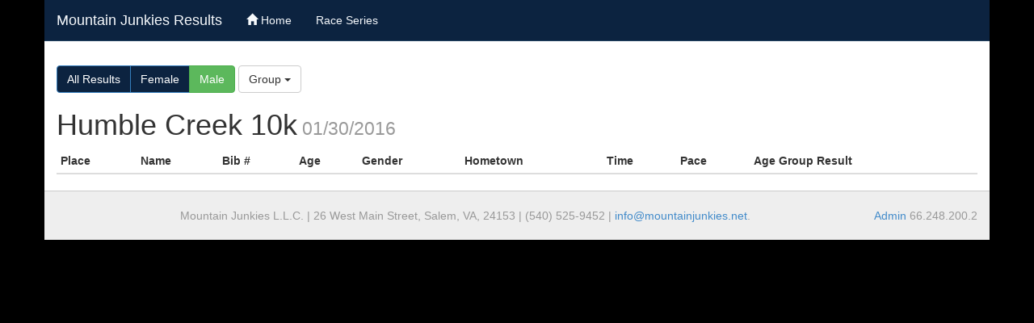

--- FILE ---
content_type: text/html; charset=UTF-8
request_url: https://www.mountainjunkies.net/results/results.php?segment=35-39&raceid=337&gender=M
body_size: 1821
content:




<!DOCTYPE html>

<html lang="en">

  <head>

    <meta charset="utf-8">

    <meta http-equiv="X-UA-Compatible" content="IE=edge">

    <meta name="viewport" content="width=device-width, initial-scale=1">

    <title>Mountain Junkies Results</title>



    <!-- Bootstrap -->

    <!-- Latest compiled and minified CSS -->

    <link rel="stylesheet" href="//netdna.bootstrapcdn.com/bootstrap/3.1.1/css/bootstrap.min.css">

    <!-- Optional theme -->

    <!--<link rel="stylesheet" href="//netdna.bootstrapcdn.com/bootstrap/3.1.1/css/bootstrap-theme.min.css">-->

        <link href="assets/css/tablecloth.css" rel="stylesheet">

        <link href="assets/css/prettify.css" rel="stylesheet">

      <link rel="stylesheet" href="css/custom.css">





    <!-- HTML5 Shim and Respond.js IE8 support of HTML5 elements and media queries -->

    <!-- WARNING: Respond.js doesn't work if you view the page via file:// -->

    <!--[if lt IE 9]

      <script src="https://oss.maxcdn.com/libs/html5shiv/3.7.0/html5shiv.js"></script>

      <script src="https://oss.maxcdn.com/libs/respond.js/1.4.2/respond.min.js"></script>

    <![endif]-->

  </head>

  <body>





      <div class="container content">

                <script src="https://kit.fontawesome.com/547c481a6f.js" crossorigin="anonymous"></script>
<nav class="navbar navbar-default navbar-static-top" role="navigation">
            <div class="container-fluid">
              <!-- Brand and toggle get grouped for better mobile display -->
              <div class="navbar-header">
                <button type="button" class="navbar-toggle" data-toggle="collapse" data-target="#bs-example-navbar-collapse-1">
                  <span class="sr-only">Toggle navigation</span>
                  <span class="icon-bar"></span>
                  <span class="icon-bar"></span>
                  <span class="icon-bar"></span>
                </button>
                <a class="navbar-brand" href="/results">Mountain Junkies Results</a>
              </div>

              <!-- Collect the nav links, forms, and other content for toggling -->
              <div class="collapse navbar-collapse" id="bs-example-navbar-collapse-1">
                <ul class="nav navbar-nav">
                  <li ><a href="http://www.mountainjunkies.net/"><span class="glyphicon glyphicon-home"></span> Home</a></li>
                  <li ><a href="http://mountainjunkies.net/rnuts/">Race Series</a></li>
                                    <!--- <li><a href="#" class="active">Race Results</a></li> -->
                </ul>
<!---
                <ul class="nav navbar-nav navbar-right">
                <form class="navbar-form navbar-left" id="navform" role="search" action="search.php?go" method="post">
                  <div class="form-group">
                    <input type="text" class="form-control" id="navsearch" placeholder="Last name" name="name">
                  </div>
                  <button type="submit" class="btn btn-default">Submit</button>
                </form>
                </ul> --->
              </div><!-- /.navbar-collapse -->
            </div><!-- /.container-fluid -->
          </nav>

          <div class="row">

        <div class="col-md-12">

             </p><div class='btn-group'><a  class='btn btn-primary' href='results.php?raceid=337'>All Results</a><a  class='btn btn-primary' href='results.php?gender=F&raceid=337&segment=35-39'>Female</a><a  class='btn btn-success' href='results.php?gender=M&raceid=337&segment=35-39'>Male</a></div>&nbsp;<div class='btn-group'><button type='button' class='btn btn-default dropdown-toggle' data-toggle='dropdown'>Group <span class='caret'></span></button><ul class='dropdown-menu' role='menu'><li><a href='results.php?segment=Top&raceid=337&gender=M'>Top</a></li><li><a href='results.php?segment=1-14&raceid=337&gender=M'>14-under</a></li><li><a href='results.php?segment=15-19&raceid=337&gender=M'>15-19</a></li><li><a href='results.php?segment=20-24&raceid=337&gender=M'>20-24</a></li><li><a href='results.php?segment=25-29&raceid=337&gender=M'>25-29</a></li><li><a href='results.php?segment=30-34&raceid=337&gender=M'>30-34</a></li><li><a href='results.php?segment=35-39&raceid=337&gender=M'>35-39</a></li><li><a href='results.php?segment=40-44&raceid=337&gender=M'>40-44</a></li><li><a href='results.php?segment=45-49&raceid=337&gender=M'>45-49</a></li><li><a href='results.php?segment=50-54&raceid=337&gender=M'>50-54</a></li><li><a href='results.php?segment=55-59&raceid=337&gender=M'>55-59</a></li><li><a href='results.php?segment=60-64&raceid=337&gender=M'>60-64</a></li><li><a href='results.php?segment=65-69&raceid=337&gender=M'>65-69</a></li><li><a href='results.php?segment=70-99&raceid=337&gender=M'>70-99</a></li></ul></div><h1>Humble Creek 10k<small> 01/30/2016</small></h1><div class='table-responsive'><table class='table table-striped table-condensed'><thead><th>Place</th><th>Name</th><th>Bib #</th><th>Age</th><th>Gender</th><th>Hometown</th><th>Time</th><th>Pace</th><th>Age Group Result</th></tr></thead><tbody>
            </tbody>

            </table>

            </div>

        </div>

        </div> <!--- Row -->

     <div id="footer">
      <div class="container">
        <p class="text-muted text-center">Mountain Junkies L.L.C. | 26 West Main Street, Salem, VA, 24153 | (540) 525-9452 | <a href="mailto:info@mountainjunkies.net">info@mountainjunkies.net</a>.
          <span class="pull-right"><a href="admin.php">Admin</a>  66.248.200.2  </span>
          </p>
      </div>
    </div>


    </div>





    <!-- jQuery (necessary for Bootstrap's JavaScript plugins) -->

    <script src="https://ajax.googleapis.com/ajax/libs/jquery/1.11.0/jquery.min.js"></script>

    <!-- Latest compiled and minified JavaScript -->



    <script src="//netdna.bootstrapcdn.com/bootstrap/3.1.1/js/bootstrap.min.js"></script>

    <script src="assets/js/jquery.metadata.js"></script>

    <script src="assets/js/jquery.tablesorter.min.js"></script>

    <script src="assets/js/jquery.tablecloth.js"></script>



    <script type="text/javascript" charset="utf-8">

      $(document).ready(function() {

        $("table").tablecloth({

          theme: "default",

          striped: true,

          sortable: true,

          condensed: true

        });

        $('.compare').tooltip();

      });

    </script>

  </body>

<script>'undefined'=== typeof _trfq || (window._trfq = []);'undefined'=== typeof _trfd && (window._trfd=[]),_trfd.push({'tccl.baseHost':'secureserver.net'},{'ap':'cpsh-oh'},{'server':'p3plzcpnl506371'},{'dcenter':'p3'},{'cp_id':'4975385'},{'cp_cl':'8'}) // Monitoring performance to make your website faster. If you want to opt-out, please contact web hosting support.</script><script src='https://img1.wsimg.com/traffic-assets/js/tccl.min.js'></script></html>



--- FILE ---
content_type: text/css
request_url: https://www.mountainjunkies.net/results/assets/css/tablecloth.css
body_size: 1430
content:
.table th.center, .table td.center  { text-align:center; }
.table th.right, .table td.right    { text-align:right; }

.table th.headerSortable:hover {
  cursor:pointer;
}
.table th.headerSortDown {
  background-image: url('../img/asc.gif');
  cursor: pointer;
  background-repeat: no-repeat;
  background-position: center right;
  padding-right:16px !important;
}
.table th.headerSortUp {
  background-image: url('../img/desc.gif');
  cursor: pointer;
  background-repeat: no-repeat;
  background-position: center right;
  padding-right:16px !important;
}

.table tr.highlight td,         .table tr.highlight:hover td,
.table td.highlight,            .table td.highlight:hover             { background:#FFF9D7 !important; }
.table tr.highlight-primary td, .table tr.highlight-primary:hover td,
.table td.highlight-primary,    .table td.highlight-primary:hover     { background:#0074cc !important; color:#FFF; }
.table tr.highlight-info td,    .table tr.highlight-info:hover td,
.table td.highlight-info,       .table td.highlight-info:hover        { background:#49afcd !important; color:#FFF; }
.table tr.highlight-success td, .table tr.highlight-success:hover td,
.table td.highlight-success,    .table td.highlight-success:hover     { background:#5bb75b !important; color:#FFF; }
.table tr.highlight-warning td, .table tr.highlight-warning:hover td,
.table td.highlight-warning,    .table td.highlight-warning:hover     { background:#faa732 !important; color:#FFF; }
.table tr.highlight-danger td,  .table tr.highlight-danger:hover td,
.table td.highlight-danger,     .table td.highlight-danger:hover      { background:#da4f49 !important; color:#FFF; }
.table tr.highlight-inverse td, .table tr.highlight-inverse:hover td,
.table td.highlight-inverse,    .table td.highlight-inverse:hover     { background:#414141 !important; color:#FFF; }

/* DEFAULT THEME */

.table caption {
  text-align:left;
  padding:10px 0;
}

/* DARK THEME */

.table-dark {
  width: 100%;
  margin-bottom: 18px;
  color:#CCC;
}
.table-dark caption {
  color:#FFF;
}
.table-dark th,
.table-dark td {
  padding: 8px;
  line-height: 18px;
  text-align: left;
  vertical-align: top;
  border-top: 1px solid #232323;
}
.table-dark th.headerSortable:hover {
  cursor:pointer;
}
.table-dark th.headerSortDown,
.table-dark th.headerSortUp {
  background-color:#000;
  background-image: url('../img/asc_light.gif');
  background-repeat: no-repeat;
  background-position: center right;
}
.table-dark th {
  font-weight: bold;
}
.table-dark thead th {
  background:#111;
  color:#E5E5E5;
  vertical-align: bottom;
}
.table-dark colgroup + thead tr:first-child th,
.table-dark colgroup + thead tr:first-child td,
.table-dark thead:first-child tr:first-child th,
.table-dark thead:first-child tr:first-child td {
  border-top: 0;
}
.table-dark tbody + tbody {
  border-top: 2px solid #232323;
}
.table-dark.table-condensed th,
.table-dark.table-condensed td {
  padding: 4px 5px;
}
.table-dark.table-bordered {
  border: 1px solid #232323;
  border-left: 0;
  border-collapse: separate;
  *border-collapse: collapsed;
  -webkit-border-radius: 4px;
  -moz-border-radius: 4px;
  border-radius: 4px;
}
.table-dark.table-bordered th,
.table-dark.table-bordered td {
  border-left: 1px solid #232323;
}
.table-dark.table-bordered thead:first-child tr:first-child th,
.table-dark.table-bordered tbody:first-child tr:first-child th,
.table-dark.table-bordered tbody:first-child tr:first-child td {
.table-dark  border-top: 0;
}
.table-dark.table-bordered thead:first-child tr:first-child th:first-child,
.table-dark.table-bordered tbody:first-child tr:first-child td:first-child {
  -webkit-border-radius: 4px 0 0 0;
  -moz-border-radius: 4px 0 0 0;
  border-radius: 4px 0 0 0;
}
.table-dark.table-bordered thead:first-child tr:first-child th:last-child,
.table-dark.table-bordered tbody:first-child tr:first-child td:last-child {
  -webkit-border-radius: 0 4px 0 0;
  -moz-border-radius: 0 4px 0 0;
  border-radius: 0 4px 0 0;
}
.table-dark.table-bordered thead:last-child tr:last-child th:first-child,
.table-dark.table-bordered tbody:last-child tr:last-child td:first-child {
  -webkit-border-radius: 0 0 0 4px;
  -moz-border-radius: 0 0 0 4px;
  border-radius: 0 0 0 4px;
}
.table-dark.table-bordered thead:last-child tr:last-child th:last-child,
.table-dark.table-bordered tbody:last-child tr:last-child td:last-child {
  -webkit-border-radius: 0 0 4px 0;
  -moz-border-radius: 0 0 4px 0;
  border-radius: 0 0 4px 0;
}
.table-dark.table-striped tbody tr:nth-child(odd) td,
.table-dark.table-striped tbody tr:nth-child(odd) th {
  background-color: #393939;
}
.table-dark tbody tr td,
.table-dark tbody tr th,
.table-dark tbody tr:hover td,
.table-dark tbody tr:hover th {
  background-color: #333;
}

/* STATS THEME */

.table-stats {
  border:1px solid #C2C2C2;
  border-collapse: separate;
  *border-collapse: collapsed;
  -webkit-border-radius: 0;
  -moz-border-radius: 0;
  border-radius: 0 !important;
  font-family:verdana,helvetica,arial,sans-serif;
  font-size:11px;
  color:#333;
}
.table-stats caption {
  border-left:1px solid #C2C2C2;
  border-right:1px solid #C2C2C2;
  border-top:1px solid #C2C2C2;
  background:#F5F5F5;
  line-height:1.3em;
  background-image: linear-gradient(bottom, #FFF 0%, #E9E9E9 100%);
  background-image: -o-linear-gradient(bottom, #FFF 0%, #E9E9E9 100%);
  background-image: -moz-linear-gradient(bottom, #FFF 0%, #E9E9E9 100%);
  background-image: -webkit-linear-gradient(bottom, #FFF 0%, #E9E9E9 100%);
  background-image: -ms-linear-gradient(bottom, #FFF 0%, #E9E9E9 100%);

  background-image: -webkit-gradient(
  	linear,
  	left bottom,
  	left top,
  	color-stop(0, #FFF),
  	color-stop(1, #E9E9E9)
  );
  padding:10px;
  font-family:helvetica,arial,sans-serif;
  font-size:13px;
  text-shadow:0 1px 0 #FFF;
}
.table-stats.table-bordered {
  border-left: 0;
}
.table-stats th,
.table-stats td {
  background:#FFF;
  color:#666;
  border-top: none;
  border-radius:0 !important;
}
.table-stats thead tr th, .table-stats thead tr.colhead:nth-child(1) th {
  font-size:13px;
  font-weight:bold;
  font-family:helvetica,arial,sans-serif;
  background:#DDD;
  background-image: linear-gradient(bottom, #E8E8E8 0%, #CECECE 100%);
  background-image: -o-linear-gradient(bottom, #E8E8E8 0%, #CECECE 100%);
  background-image: -moz-linear-gradient(bottom, #E8E8E8 0%, #CECECE 100%);
  background-image: -webkit-linear-gradient(bottom, #E8E8E8 0%, #CECECE 100%);
  background-image: -ms-linear-gradient(bottom, #E8E8E8 0%, #CECECE 100%);

  background-image: -webkit-gradient(
  	linear,
  	left bottom,
  	left top,
  	color-stop(0, #E8E8E8),
  	color-stop(1, #CECECE)
  );
  color:#666;
  border-radius:0 !important;
  padding:4px !important;
  border-bottom:none;
}
.table-stats thead tr:nth-child(1) th {
  font-size:13px;
  font-weight:bold;
  font-family:helvetica,arial,sans-serif;
  background:#4B4B4B;
  background-image: linear-gradient(bottom, #565656 0%, #434343 100%);
  background-image: -o-linear-gradient(bottom, #565656 0%, #434343 100%);
  background-image: -moz-linear-gradient(bottom, #565656 0%, #434343 100%);
  background-image: -webkit-linear-gradient(bottom, #565656 0%, #434343 100%);
  background-image: -ms-linear-gradient(bottom, #565656 0%, #434343 100%);

  background-image: -webkit-gradient(
  	linear,
  	left bottom,
  	left top,
  	color-stop(0, #565656),
  	color-stop(1, #434343)
  );
  color:#FFF;
  border-bottom:1px solid #FFF;
  border-radius:0 !important;
}
.table-stats th.headerSortable:hover {
  cursor:pointer;
}
.table-stats th.headerSortDown { background-color:#CCC; }
.table-stats th.headerSortUp { background-color:#CCC; }
.table-stats thead tr:nth-child(1) th.headerSortDown {
  background-color:#333;
  background-image: url('../img/asc_light.gif');
  background-repeat: no-repeat;
  background-position: center right;
}
.table-stats thead tr:nth-child(1) th.headerSortUp {
  background-color:#333;
  background-image: url('../img/desc_light.gif');
  background-repeat: no-repeat;
  background-position: center right;
}
.table-stats.table-bordered th, .table-stats.table-bordered td {
  border-top: 1px solid #C2C2C2;
  border-left: 1px solid #C2C2C2;
}
.table-stats.table-condensed th, .table-stats.table-condensed td {
  padding:1px 4px;
}
.table-stats.table-striped tbody tr:nth-child(even) td,
.table-stats.table-striped tbody tr:nth-child(even) th,
.table-stats.table-striped tbody tr:nth-child(even):hover td,
.table-stats.table-striped tbody tr:nth-child(even):hover th {
  background-color: #F1F1F1;
}
.table-stats.table-striped tbody tr:nth-child(odd) td,
.table-stats.table-striped tbody tr:nth-child(odd) th,
.table-stats.table-striped tbody tr:nth-child(odd):hover td,
.table-stats.table-striped tbody tr:nth-child(odd):hover th {
  background-color: #FFF;
}
.table-stats thead:first-child tr:first-child th,
.table-stats tbody:first-child tr:first-child th,
.table-stats tbody:first-child tr:first-child td {
  border-top: 0;
}

/* PAPER THEME */

.table-paper {
  border:1px solid #D0D7E9;
  border-collapse: separate;
  *border-collapse: collapsed;
  -webkit-border-radius: 0;
  -moz-border-radius: 0;
  border-radius: 0 !important;
  font-family:helvetica,arial,sans-serif;
  color:#333;
  box-shadow:0 1px 2px #E5E5E5;
}
.table-paper caption {
  
}
.table-paper.table-bordered {
  border-left: 0;
}
.table-paper thead tr th {
  font-size:13px;
  font-weight:bold;
  background:#EFEFEF;
  color:#666;
  border-radius:0 !important;
  border-top:none;
}
.table-paper th,
.table-paper td {
  background:#FFF;
  color:#666;
  box-shadow:inset 0 1px 0 #D0D7E9;
  border-top:none;
  border-radius:0 !important;
}
.table-paper th.headerSortable:hover {
  cursor:pointer;
}
.table-paper th.headerSortDown { background-color:#D9D9D9; }
.table-paper th.headerSortUp { background-color:#D9D9D9; }
.table-paper.table-bordered th, .table-paper.table-bordered td {
  box-shadow:inset 0 1px 0 #D0D7E9, inset 1px 0 0 #D0D7E9;
  border-left:none;
  border-top:none;
}
.table-paper.table-bordered tbody td:nth-child(2) {
  box-shadow:inset 0 1px 0 #D0D7E9;
  border-left:none;
  border-top:none;
}
.table-paper.table-striped tbody tr:nth-child(even) td,
.table-paper.table-striped tbody tr:nth-child(even) th,
.table-paper.table-striped tbody tr:nth-child(even):hover td,
.table-paper.table-striped tbody tr:nth-child(even):hover th {
  background-color: #F4F6F9;
}
.table-paper.table-striped tbody tr:nth-child(odd) td,
.table-paper.table-striped tbody tr:nth-child(odd) th,
.table-paper.table-striped tbody tr:nth-child(odd):hover td,
.table-paper.table-striped tbody tr:nth-child(odd):hover th {
  background-color: #FFF;
}
.table-paper thead:first-child tr:first-child th,
.table-paper tbody:first-child tr:first-child th,
.table-paper tbody:first-child tr:first-child td {
  box-shadow:none !important;
  border-top:none !important;
}
.table-paper tbody tr th:first-child,
.table-paper tbody tr td:first-child {
  border-right:4px double #EE3531;
  padding-left:10px;
}

--- FILE ---
content_type: text/css
request_url: https://www.mountainjunkies.net/results/css/custom.css
body_size: 534
content:
body, html {
    height: 100%;
}
body {
    background-color: #000;
}
.content {
    background-color:  #FFF;
}
.navbar {
    margin-right: -15px;
    margin-left: -15px;
}
.navbar-default {
	background-color: #0C2340;
	border-color: #204060;
}
.navbar-default .navbar-brand {
	color: #f6f9fc;
}
.navbar-default .navbar-brand:hover, .navbar-default .navbar-brand:focus {
	color: #99ccff;
}
.navbar-default .navbar-text {
	color: #f6f9fc;
}
.navbar-default .navbar-nav > li > a {
	color: #f6f9fc;
}
.navbar-default .navbar-nav > li > a:hover, .navbar-default .navbar-nav > li > a:focus {
	color: #99ccff;
}
.navbar-default .navbar-nav > .active > a, .navbar-default .navbar-nav > .active > a:hover, .navbar-default .navbar-nav > .active > a:focus {
	color: #99ccff;
	background-color: #204060;
}
.navbar-default .navbar-nav > .open > a, .navbar-default .navbar-nav > .open > a:hover, .navbar-default .navbar-nav > .open > a:focus {
	color: #99ccff;
	background-color: #204060;
}
.navbar-default .navbar-toggle {
	border-color: #204060;
}
.navbar-default .navbar-toggle:hover, .navbar-default .navbar-toggle:focus {
	background-color: #204060;
}
.navbar-default .navbar-toggle .icon-bar {
	background-color: #f6f9fc;
}
.navbar-default .navbar-collapse,
.navbar-default .navbar-form {
	border-color: #f6f9fc;
}
.navbar-default .navbar-link {
	color: #f6f9fc;
}
.navbar-default .navbar-link:hover {
	color: #99ccff;
}

@media (max-width: 767px) {
	.navbar-default .navbar-nav .open .dropdown-menu > li > a {
		color: #f6f9fc;
	}
	.navbar-default .navbar-nav .open .dropdown-menu > li > a:hover, .navbar-default .navbar-nav .open .dropdown-menu > li > a:focus {
		color: #99ccff;
	}
	.navbar-default .navbar-nav .open .dropdown-menu > .active > a, .navbar-default .navbar-nav .open .dropdown-menu > .active > a:hover, .navbar-default .navbar-nav .open .dropdown-menu > .active > a:focus {
		color: #99ccff;
		background-color: #204060;
	}
}
.panel-body {
    padding: 5px 15px;
}


/* Custom page CSS
-------------------------------------------------- */
/* Not required for template or sticky footer method. */

.container .text-muted {
  margin: 20px 0;
}
#footer {
    border-top: 1px solid #ccc;
    background-color: #eee;
    margin-right: -15px;
    margin-left: -15px;
}

code {
  font-size: 80%;
}
.nonTimed, a.nonTimed:link {
    color: #0C2340 !important;
}
a.nonTimed {
     color: #0C2340 !important;
}
.nonTimed a{
	color: #0C2340 !important;

}
.infoBox {
	margin-left: 1.5em;
	padding-left: 4px;
	border-left: 2px solid #7ea6c8;
}
.btn-primary {
    color: #fff;
    background-color: #0C2340;
    border-color: #357ebd;
  }
.raceDate {
    color: hsla(360, 100%, 0%, 0.6);
}

.mobile-nav {
	display: grid;
	grid-template-columns: 1fr 1fr 1fr;
	grid-gap: 5px;
}

.news {
	padding: 0 5px;
	margin: 10px;
	font-size: .9em;
	background: rgba(53, 126, 189,.02);
	border: 1px solid rgba(53, 126, 189,.4);
	border-left: 5px solid #357ebd;
	border-radius: 3px;
}

--- FILE ---
content_type: text/javascript
request_url: https://www.mountainjunkies.net/results/assets/js/jquery.tablecloth.js
body_size: 576
content:
// tablecloth.js
// copyright brian sewell
// https://github.com/bwsewell/tablecloth
//
// v1.0.0
// May 4, 2012 14:20

(function( $ ){
	$.fn.tablecloth = function(options) {
	  
    var defaults = { 
			theme: "default", // "none","default","stats"
			customClass: "",
			bordered: false,
			condensed: false,
			striped: false,
			sortable: false,
			clean: false,
			cleanElements: "*"
	  };
	  
	 	var opts = $.extend(defaults, options);

    // Before we remove any attributes, let's fix a few things up
    this.find("*").each(function() {
      if ($(this).attr("align") == "right") {
        $(this).addClass("right");
      }
      if ($(this).attr("align") == "center") {
        $(this).addClass("center");
      }
      if ($(this).attr("nowrap")) {
        $(this).css('white-space','nowrap');
      }
    });

	 	// Get rid of all inline styling and deprecated table attributes
	 	// Also get rid of any current classes being applied to the <table> element
	 	if (opts.clean) {
	 	  
	 	  this.removeAttr('class')
	 	    .removeAttr('style')
	 	    .removeAttr('cellpadding')
	 	    .removeAttr('cellspacing')
	 	    .removeAttr('bgcolor')
	 	    .removeAttr('align')
	 	    .removeAttr('width')
	 	    .removeAttr('nowrap');
 	      
	 	  this.find(opts.cleanElements).each(function() {
	 	    $(this).removeAttr('style')
  	 	    .removeAttr('cellpadding')
  	 	    .removeAttr('cellspacing')
  	 	    .removeAttr('bgcolor')
  	 	    .removeAttr('align')
  	 	    .removeAttr('width')
  	 	    .removeAttr('nowrap');
	 	  });
	 	  
	 	}
	 	
	 	// Set the table theme accordingly
	 	if (opts.theme == "default") {
	 	  this.addClass("table");
	 	}
	 	else if (opts.theme == "dark") {
	 	  this.addClass("table table-dark");
	 	}
	 	else if (opts.theme == "stats") {
	 	  this.addClass("table table-stats");
	 	}
	 	else if (opts.theme == "paper") {
	 	  this.addClass("table table-paper");
	 	}
	 	
	 	// Set the table theme accordingly
	 	if (opts.customClass != "") {
	 	  this.addClass(opts.customClass);
	 	}
	 	
	 	// Set the table options accordingly
	 	if (opts.condensed) {
	 	  this.addClass("table-condensed");
	 	}
	 	if (opts.bordered) {
	 	  this.addClass("table-bordered");
	 	}
	 	if (opts.striped) {
	 	  this.addClass("table-striped");
	 	}
    if (opts.sortable) {
	 	  this.addClass("table-sortable");
	 	  if (jQuery().tablesorter) {
	 	    this.tablesorter({cssHeader: "headerSortable"});
	 	  }
	 	  else {
	 	    console.log('Tablesorter is not loaded');
	 	  }
	 	}
	 	
  };

})( jQuery );